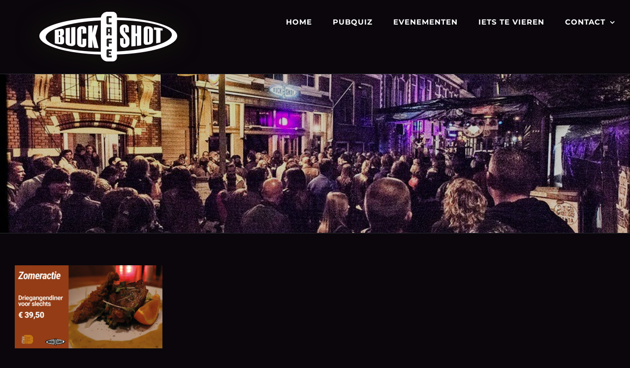

--- FILE ---
content_type: text/html; charset=UTF-8
request_url: https://www.buckshotcafe.nl/zomer-2024/driegangendiner-actie/
body_size: 8740
content:
<!DOCTYPE html>
<html class="avada-html-layout-wide avada-html-header-position-top" lang="nl-NL" prefix="og: http://ogp.me/ns# fb: http://ogp.me/ns/fb#">
<head>
	<meta http-equiv="X-UA-Compatible" content="IE=edge" />
	<meta http-equiv="Content-Type" content="text/html; charset=utf-8"/>
	<meta name="viewport" content="width=device-width, initial-scale=1" />
	<meta name='robots' content='index, follow, max-image-preview:large, max-snippet:-1, max-video-preview:-1' />

	<!-- This site is optimized with the Yoast SEO plugin v22.7 - https://yoast.com/wordpress/plugins/seo/ -->
	<title>- Buckshotcafe.nl</title>
	<link rel="canonical" href="https://www.buckshotcafe.nl/zomer-2024/driegangendiner-actie/" />
	<meta property="og:locale" content="nl_NL" />
	<meta property="og:type" content="article" />
	<meta property="og:title" content="- Buckshotcafe.nl" />
	<meta property="og:url" content="https://www.buckshotcafe.nl/zomer-2024/driegangendiner-actie/" />
	<meta property="og:site_name" content="Buckshotcafe.nl" />
	<meta property="article:publisher" content="https://www.facebook.com/buckshotcafe" />
	<meta property="article:modified_time" content="2024-06-15T14:10:42+00:00" />
	<meta property="og:image" content="https://www.buckshotcafe.nl/zomer-2024/driegangendiner-actie" />
	<meta property="og:image:width" content="1280" />
	<meta property="og:image:height" content="720" />
	<meta property="og:image:type" content="image/jpeg" />
	<meta name="twitter:card" content="summary_large_image" />
	<script type="application/ld+json" class="yoast-schema-graph">{"@context":"https://schema.org","@graph":[{"@type":"WebPage","@id":"https://www.buckshotcafe.nl/zomer-2024/driegangendiner-actie/","url":"https://www.buckshotcafe.nl/zomer-2024/driegangendiner-actie/","name":"- Buckshotcafe.nl","isPartOf":{"@id":"https://www.buckshotcafe.nl/#website"},"primaryImageOfPage":{"@id":"https://www.buckshotcafe.nl/zomer-2024/driegangendiner-actie/#primaryimage"},"image":{"@id":"https://www.buckshotcafe.nl/zomer-2024/driegangendiner-actie/#primaryimage"},"thumbnailUrl":"https://www.buckshotcafe.nl/wp-content/uploads/2024/06/Driegangendiner-actie.jpg","datePublished":"2024-06-15T14:10:37+00:00","dateModified":"2024-06-15T14:10:42+00:00","breadcrumb":{"@id":"https://www.buckshotcafe.nl/zomer-2024/driegangendiner-actie/#breadcrumb"},"inLanguage":"nl-NL","potentialAction":[{"@type":"ReadAction","target":["https://www.buckshotcafe.nl/zomer-2024/driegangendiner-actie/"]}]},{"@type":"ImageObject","inLanguage":"nl-NL","@id":"https://www.buckshotcafe.nl/zomer-2024/driegangendiner-actie/#primaryimage","url":"https://www.buckshotcafe.nl/wp-content/uploads/2024/06/Driegangendiner-actie.jpg","contentUrl":"https://www.buckshotcafe.nl/wp-content/uploads/2024/06/Driegangendiner-actie.jpg","width":1280,"height":720},{"@type":"BreadcrumbList","@id":"https://www.buckshotcafe.nl/zomer-2024/driegangendiner-actie/#breadcrumb","itemListElement":[{"@type":"ListItem","position":1,"name":"Home","item":"https://www.buckshotcafe.nl/"},{"@type":"ListItem","position":2,"name":"Zomer 2024","item":"https://www.buckshotcafe.nl/zomer-2024/"}]},{"@type":"WebSite","@id":"https://www.buckshotcafe.nl/#website","url":"https://www.buckshotcafe.nl/","name":"Buckshotcafe.nl","description":"","publisher":{"@id":"https://www.buckshotcafe.nl/#organization"},"potentialAction":[{"@type":"SearchAction","target":{"@type":"EntryPoint","urlTemplate":"https://www.buckshotcafe.nl/?s={search_term_string}"},"query-input":"required name=search_term_string"}],"inLanguage":"nl-NL"},{"@type":"Organization","@id":"https://www.buckshotcafe.nl/#organization","name":"Buckshot Café","url":"https://www.buckshotcafe.nl/","logo":{"@type":"ImageObject","inLanguage":"nl-NL","@id":"https://www.buckshotcafe.nl/#/schema/logo/image/","url":"https://www.buckshotcafe.nl/wp-content/uploads/2023/01/logo-buckshot-black1.png","contentUrl":"https://www.buckshotcafe.nl/wp-content/uploads/2023/01/logo-buckshot-black1.png","width":380,"height":150,"caption":"Buckshot Café"},"image":{"@id":"https://www.buckshotcafe.nl/#/schema/logo/image/"},"sameAs":["https://www.facebook.com/buckshotcafe","https://www.instagram.com/buckshotcafe/"]}]}</script>
	<!-- / Yoast SEO plugin. -->


<link rel='dns-prefetch' href='//www.googletagmanager.com' />
<link rel="alternate" type="application/rss+xml" title="Buckshotcafe.nl &raquo; feed" href="https://www.buckshotcafe.nl/feed/" />
<link rel="alternate" type="application/rss+xml" title="Buckshotcafe.nl &raquo; reactiesfeed" href="https://www.buckshotcafe.nl/comments/feed/" />
		
		
		
				
		<meta property="og:title" content=""/>
		<meta property="og:type" content="article"/>
		<meta property="og:url" content="https://www.buckshotcafe.nl/zomer-2024/driegangendiner-actie/"/>
		<meta property="og:site_name" content="Buckshotcafe.nl"/>
		<meta property="og:description" content=""/>

									<meta property="og:image" content="https://www.buckshotcafe.nl/wp-content/uploads/2016/04/logo-buckshot.png"/>
							<script type="text/javascript">
/* <![CDATA[ */
window._wpemojiSettings = {"baseUrl":"https:\/\/s.w.org\/images\/core\/emoji\/15.0.3\/72x72\/","ext":".png","svgUrl":"https:\/\/s.w.org\/images\/core\/emoji\/15.0.3\/svg\/","svgExt":".svg","source":{"concatemoji":"https:\/\/www.buckshotcafe.nl\/wp-includes\/js\/wp-emoji-release.min.js?ver=6.6.4"}};
/*! This file is auto-generated */
!function(i,n){var o,s,e;function c(e){try{var t={supportTests:e,timestamp:(new Date).valueOf()};sessionStorage.setItem(o,JSON.stringify(t))}catch(e){}}function p(e,t,n){e.clearRect(0,0,e.canvas.width,e.canvas.height),e.fillText(t,0,0);var t=new Uint32Array(e.getImageData(0,0,e.canvas.width,e.canvas.height).data),r=(e.clearRect(0,0,e.canvas.width,e.canvas.height),e.fillText(n,0,0),new Uint32Array(e.getImageData(0,0,e.canvas.width,e.canvas.height).data));return t.every(function(e,t){return e===r[t]})}function u(e,t,n){switch(t){case"flag":return n(e,"\ud83c\udff3\ufe0f\u200d\u26a7\ufe0f","\ud83c\udff3\ufe0f\u200b\u26a7\ufe0f")?!1:!n(e,"\ud83c\uddfa\ud83c\uddf3","\ud83c\uddfa\u200b\ud83c\uddf3")&&!n(e,"\ud83c\udff4\udb40\udc67\udb40\udc62\udb40\udc65\udb40\udc6e\udb40\udc67\udb40\udc7f","\ud83c\udff4\u200b\udb40\udc67\u200b\udb40\udc62\u200b\udb40\udc65\u200b\udb40\udc6e\u200b\udb40\udc67\u200b\udb40\udc7f");case"emoji":return!n(e,"\ud83d\udc26\u200d\u2b1b","\ud83d\udc26\u200b\u2b1b")}return!1}function f(e,t,n){var r="undefined"!=typeof WorkerGlobalScope&&self instanceof WorkerGlobalScope?new OffscreenCanvas(300,150):i.createElement("canvas"),a=r.getContext("2d",{willReadFrequently:!0}),o=(a.textBaseline="top",a.font="600 32px Arial",{});return e.forEach(function(e){o[e]=t(a,e,n)}),o}function t(e){var t=i.createElement("script");t.src=e,t.defer=!0,i.head.appendChild(t)}"undefined"!=typeof Promise&&(o="wpEmojiSettingsSupports",s=["flag","emoji"],n.supports={everything:!0,everythingExceptFlag:!0},e=new Promise(function(e){i.addEventListener("DOMContentLoaded",e,{once:!0})}),new Promise(function(t){var n=function(){try{var e=JSON.parse(sessionStorage.getItem(o));if("object"==typeof e&&"number"==typeof e.timestamp&&(new Date).valueOf()<e.timestamp+604800&&"object"==typeof e.supportTests)return e.supportTests}catch(e){}return null}();if(!n){if("undefined"!=typeof Worker&&"undefined"!=typeof OffscreenCanvas&&"undefined"!=typeof URL&&URL.createObjectURL&&"undefined"!=typeof Blob)try{var e="postMessage("+f.toString()+"("+[JSON.stringify(s),u.toString(),p.toString()].join(",")+"));",r=new Blob([e],{type:"text/javascript"}),a=new Worker(URL.createObjectURL(r),{name:"wpTestEmojiSupports"});return void(a.onmessage=function(e){c(n=e.data),a.terminate(),t(n)})}catch(e){}c(n=f(s,u,p))}t(n)}).then(function(e){for(var t in e)n.supports[t]=e[t],n.supports.everything=n.supports.everything&&n.supports[t],"flag"!==t&&(n.supports.everythingExceptFlag=n.supports.everythingExceptFlag&&n.supports[t]);n.supports.everythingExceptFlag=n.supports.everythingExceptFlag&&!n.supports.flag,n.DOMReady=!1,n.readyCallback=function(){n.DOMReady=!0}}).then(function(){return e}).then(function(){var e;n.supports.everything||(n.readyCallback(),(e=n.source||{}).concatemoji?t(e.concatemoji):e.wpemoji&&e.twemoji&&(t(e.twemoji),t(e.wpemoji)))}))}((window,document),window._wpemojiSettings);
/* ]]> */
</script>
<style id='wp-emoji-styles-inline-css' type='text/css'>

	img.wp-smiley, img.emoji {
		display: inline !important;
		border: none !important;
		box-shadow: none !important;
		height: 1em !important;
		width: 1em !important;
		margin: 0 0.07em !important;
		vertical-align: -0.1em !important;
		background: none !important;
		padding: 0 !important;
	}
</style>
<link rel='stylesheet' id='fusion-dynamic-css-css' href='https://www.buckshotcafe.nl/wp-content/uploads/fusion-styles/fcd50c41bfba04cd1904d383402a99c4.min.css?ver=3.9.2' type='text/css' media='all' />
<script type="text/javascript" src="https://www.buckshotcafe.nl/wp-includes/js/jquery/jquery.min.js?ver=3.7.1" id="jquery-core-js"></script>
<script type="text/javascript" src="https://www.buckshotcafe.nl/wp-includes/js/jquery/jquery-migrate.min.js?ver=3.4.1" id="jquery-migrate-js"></script>

<!-- Google tag (gtag.js) snippet toegevoegd door Site Kit -->
<!-- Google Analytics snippet toegevoegd door Site Kit -->
<script type="text/javascript" src="https://www.googletagmanager.com/gtag/js?id=G-XQ4R10Q558" id="google_gtagjs-js" async></script>
<script type="text/javascript" id="google_gtagjs-js-after">
/* <![CDATA[ */
window.dataLayer = window.dataLayer || [];function gtag(){dataLayer.push(arguments);}
gtag("set","linker",{"domains":["www.buckshotcafe.nl"]});
gtag("js", new Date());
gtag("set", "developer_id.dZTNiMT", true);
gtag("config", "G-XQ4R10Q558");
/* ]]> */
</script>
<link rel="https://api.w.org/" href="https://www.buckshotcafe.nl/wp-json/" /><link rel="alternate" title="JSON" type="application/json" href="https://www.buckshotcafe.nl/wp-json/wp/v2/media/4674" /><link rel="EditURI" type="application/rsd+xml" title="RSD" href="https://www.buckshotcafe.nl/xmlrpc.php?rsd" />
<meta name="generator" content="WordPress 6.6.4" />
<link rel='shortlink' href='https://www.buckshotcafe.nl/?p=4674' />
<link rel="alternate" title="oEmbed (JSON)" type="application/json+oembed" href="https://www.buckshotcafe.nl/wp-json/oembed/1.0/embed?url=https%3A%2F%2Fwww.buckshotcafe.nl%2Fzomer-2024%2Fdriegangendiner-actie%2F" />
<link rel="alternate" title="oEmbed (XML)" type="text/xml+oembed" href="https://www.buckshotcafe.nl/wp-json/oembed/1.0/embed?url=https%3A%2F%2Fwww.buckshotcafe.nl%2Fzomer-2024%2Fdriegangendiner-actie%2F&#038;format=xml" />
<meta name="generator" content="Site Kit by Google 1.159.0" /><style type="text/css" id="css-fb-visibility">@media screen and (max-width: 640px){.fusion-no-small-visibility{display:none !important;}body .sm-text-align-center{text-align:center !important;}body .sm-text-align-left{text-align:left !important;}body .sm-text-align-right{text-align:right !important;}body .sm-flex-align-center{justify-content:center !important;}body .sm-flex-align-flex-start{justify-content:flex-start !important;}body .sm-flex-align-flex-end{justify-content:flex-end !important;}body .sm-mx-auto{margin-left:auto !important;margin-right:auto !important;}body .sm-ml-auto{margin-left:auto !important;}body .sm-mr-auto{margin-right:auto !important;}body .fusion-absolute-position-small{position:absolute;top:auto;width:100%;}.awb-sticky.awb-sticky-small{ position: sticky; top: var(--awb-sticky-offset,0); }}@media screen and (min-width: 641px) and (max-width: 1024px){.fusion-no-medium-visibility{display:none !important;}body .md-text-align-center{text-align:center !important;}body .md-text-align-left{text-align:left !important;}body .md-text-align-right{text-align:right !important;}body .md-flex-align-center{justify-content:center !important;}body .md-flex-align-flex-start{justify-content:flex-start !important;}body .md-flex-align-flex-end{justify-content:flex-end !important;}body .md-mx-auto{margin-left:auto !important;margin-right:auto !important;}body .md-ml-auto{margin-left:auto !important;}body .md-mr-auto{margin-right:auto !important;}body .fusion-absolute-position-medium{position:absolute;top:auto;width:100%;}.awb-sticky.awb-sticky-medium{ position: sticky; top: var(--awb-sticky-offset,0); }}@media screen and (min-width: 1025px){.fusion-no-large-visibility{display:none !important;}body .lg-text-align-center{text-align:center !important;}body .lg-text-align-left{text-align:left !important;}body .lg-text-align-right{text-align:right !important;}body .lg-flex-align-center{justify-content:center !important;}body .lg-flex-align-flex-start{justify-content:flex-start !important;}body .lg-flex-align-flex-end{justify-content:flex-end !important;}body .lg-mx-auto{margin-left:auto !important;margin-right:auto !important;}body .lg-ml-auto{margin-left:auto !important;}body .lg-mr-auto{margin-right:auto !important;}body .fusion-absolute-position-large{position:absolute;top:auto;width:100%;}.awb-sticky.awb-sticky-large{ position: sticky; top: var(--awb-sticky-offset,0); }}</style><style type="text/css">.recentcomments a{display:inline !important;padding:0 !important;margin:0 !important;}</style><link rel="icon" href="https://www.buckshotcafe.nl/wp-content/uploads/2016/04/cropped-favicon-32x32.png" sizes="32x32" />
<link rel="icon" href="https://www.buckshotcafe.nl/wp-content/uploads/2016/04/cropped-favicon-192x192.png" sizes="192x192" />
<link rel="apple-touch-icon" href="https://www.buckshotcafe.nl/wp-content/uploads/2016/04/cropped-favicon-180x180.png" />
<meta name="msapplication-TileImage" content="https://www.buckshotcafe.nl/wp-content/uploads/2016/04/cropped-favicon-270x270.png" />
		<script type="text/javascript">
			var doc = document.documentElement;
			doc.setAttribute( 'data-useragent', navigator.userAgent );
		</script>
		
	</head>

<body class="attachment attachment-template-default attachmentid-4674 attachment-jpeg fusion-image-hovers fusion-pagination-sizing fusion-button_type-flat fusion-button_span-yes fusion-button_gradient-linear avada-image-rollover-circle-yes avada-image-rollover-yes avada-image-rollover-direction-left fusion-body ltr fusion-sticky-header no-tablet-sticky-header no-mobile-sticky-header fusion-disable-outline fusion-sub-menu-fade mobile-logo-pos-center layout-wide-mode avada-has-boxed-modal-shadow-none layout-scroll-offset-full avada-has-zero-margin-offset-top fusion-top-header menu-text-align-center mobile-menu-design-modern fusion-show-pagination-text fusion-header-layout-v1 avada-responsive avada-footer-fx-none avada-menu-highlight-style-bar fusion-search-form-clean fusion-main-menu-search-overlay fusion-avatar-circle avada-sticky-shrinkage avada-dropdown-styles avada-blog-layout-timeline avada-blog-archive-layout-timeline avada-header-shadow-no avada-menu-icon-position-left avada-has-megamenu-shadow avada-has-mainmenu-dropdown-divider avada-has-pagetitle-bg-full avada-has-pagetitle-bg-parallax avada-has-breadcrumb-mobile-hidden avada-has-titlebar-bar_and_content avada-has-pagination-padding avada-flyout-menu-direction-fade avada-ec-views-v1" data-awb-post-id="4674">
		<a class="skip-link screen-reader-text" href="#content">Ga naar inhoud</a>

	<div id="boxed-wrapper">
		
		<div id="wrapper" class="fusion-wrapper">
			<div id="home" style="position:relative;top:-1px;"></div>
							
					
			<header class="fusion-header-wrapper">
				<div class="fusion-header-v1 fusion-logo-alignment fusion-logo-center fusion-sticky-menu- fusion-sticky-logo-1 fusion-mobile-logo-1  fusion-mobile-menu-design-modern">
					<div class="fusion-header-sticky-height"></div>
<div class="fusion-header">
	<div class="fusion-row">
					<div class="fusion-logo" data-margin-top="0px" data-margin-bottom="0px" data-margin-left="0px" data-margin-right="0px">
			<a class="fusion-logo-link"  href="https://www.buckshotcafe.nl/" >

						<!-- standard logo -->
			<img src="https://www.buckshotcafe.nl/wp-content/uploads/2016/04/logo-buckshot.png" srcset="https://www.buckshotcafe.nl/wp-content/uploads/2016/04/logo-buckshot.png 1x" width="380" height="150" alt="Buckshotcafe.nl Logo" data-retina_logo_url="" class="fusion-standard-logo" />

											<!-- mobile logo -->
				<img src="https://www.buckshotcafe.nl/wp-content/uploads/2016/04/logo-buckshot.png" srcset="https://www.buckshotcafe.nl/wp-content/uploads/2016/04/logo-buckshot.png 1x" width="380" height="150" alt="Buckshotcafe.nl Logo" data-retina_logo_url="" class="fusion-mobile-logo" />
			
											<!-- sticky header logo -->
				<img src="https://www.buckshotcafe.nl/wp-content/uploads/2016/04/logo-buckshot.png" srcset="https://www.buckshotcafe.nl/wp-content/uploads/2016/04/logo-buckshot.png 1x" width="380" height="150" alt="Buckshotcafe.nl Logo" data-retina_logo_url="" class="fusion-sticky-logo" />
					</a>
		</div>		<nav class="fusion-main-menu" aria-label="Main Menu"><div class="fusion-overlay-search">		<form role="search" class="searchform fusion-search-form  fusion-search-form-clean" method="get" action="https://www.buckshotcafe.nl/">
			<div class="fusion-search-form-content">

				
				<div class="fusion-search-field search-field">
					<label><span class="screen-reader-text">Zoeken naar:</span>
													<input type="search" value="" name="s" class="s" placeholder="Zoeken..." required aria-required="true" aria-label="Zoeken..."/>
											</label>
				</div>
				<div class="fusion-search-button search-button">
					<input type="submit" class="fusion-search-submit searchsubmit" aria-label="Zoeken" value="&#xf002;" />
									</div>

				
			</div>


			
		</form>
		<div class="fusion-search-spacer"></div><a href="#" role="button" aria-label="Close Search" class="fusion-close-search"></a></div><ul id="menu-hoofdmenu" class="fusion-menu"><li  id="menu-item-2717"  class="menu-item menu-item-type-post_type menu-item-object-page menu-item-home menu-item-2717"  data-item-id="2717"><a  href="https://www.buckshotcafe.nl/" class="fusion-bar-highlight"><span class="menu-text">HOME</span></a></li><li  id="menu-item-3406"  class="menu-item menu-item-type-post_type menu-item-object-page menu-item-3406"  data-item-id="3406"><a  href="https://www.buckshotcafe.nl/pubquiz/" class="fusion-bar-highlight"><span class="menu-text">PUBQUIZ</span></a></li><li  id="menu-item-4072"  class="menu-item menu-item-type-post_type menu-item-object-page menu-item-4072"  data-item-id="4072"><a  href="https://www.buckshotcafe.nl/evenementen/" class="fusion-bar-highlight"><span class="menu-text">EVENEMENTEN</span></a></li><li  id="menu-item-2722"  class="menu-item menu-item-type-post_type menu-item-object-page menu-item-2722"  data-item-id="2722"><a  href="https://www.buckshotcafe.nl/iets-te-vieren/" class="fusion-bar-highlight"><span class="menu-text">IETS TE VIEREN</span></a></li><li  id="menu-item-2719"  class="menu-item menu-item-type-post_type menu-item-object-page menu-item-has-children menu-item-2719 fusion-dropdown-menu"  data-item-id="2719"><a  href="https://www.buckshotcafe.nl/contact/" class="fusion-bar-highlight"><span class="menu-text">CONTACT</span> <span class="fusion-caret"><i class="fusion-dropdown-indicator" aria-hidden="true"></i></span></a><ul class="sub-menu"><li  id="menu-item-4032"  class="menu-item menu-item-type-post_type menu-item-object-page menu-item-4032 fusion-dropdown-submenu" ><a  href="https://www.buckshotcafe.nl/contact/vacatures/" class="fusion-bar-highlight"><span>VACATURES</span></a></li></ul></li></ul></nav>	<div class="fusion-mobile-menu-icons">
							<a href="#" class="fusion-icon awb-icon-bars" aria-label="Toggle mobile menu" aria-expanded="false"></a>
		
		
		
			</div>

<nav class="fusion-mobile-nav-holder fusion-mobile-menu-text-align-center" aria-label="Main Menu Mobile"></nav>

					</div>
</div>
				</div>
				<div class="fusion-clearfix"></div>
			</header>
								
							<div id="sliders-container" class="fusion-slider-visibility">
					</div>
				
					
							
			<section class="avada-page-titlebar-wrapper" aria-label="Pagina titel balk">
	<div class="fusion-page-title-bar fusion-page-title-bar-breadcrumbs fusion-page-title-bar-center">
		<div class="fusion-page-title-row">
			<div class="fusion-page-title-wrapper">
				<div class="fusion-page-title-captions">

					
																
				</div>

				
			</div>
		</div>
	</div>
</section>

						<main id="main" class="clearfix ">
				<div class="fusion-row" style="">
<section id="content" style="width: 100%;">
					<div id="post-4674" class="post-4674 attachment type-attachment status-inherit hentry">
			<span class="entry-title rich-snippet-hidden"></span><span class="vcard rich-snippet-hidden"><span class="fn"><a href="https://www.buckshotcafe.nl/author/buckshot/" title="Berichten van Buckshot" rel="author">Buckshot</a></span></span><span class="updated rich-snippet-hidden">2024-06-15T16:10:42+02:00</span>
									
			<div class="post-content">
				<p class="attachment"><a data-rel="iLightbox[postimages]" data-title="" data-caption="" href='https://www.buckshotcafe.nl/wp-content/uploads/2024/06/Driegangendiner-actie.jpg'><img fetchpriority="high" decoding="async" width="300" height="169" src="https://www.buckshotcafe.nl/wp-content/uploads/2024/06/Driegangendiner-actie-300x169.jpg" class="attachment-medium size-medium" alt="" srcset="https://www.buckshotcafe.nl/wp-content/uploads/2024/06/Driegangendiner-actie-200x113.jpg 200w, https://www.buckshotcafe.nl/wp-content/uploads/2024/06/Driegangendiner-actie-300x169.jpg 300w, https://www.buckshotcafe.nl/wp-content/uploads/2024/06/Driegangendiner-actie-400x225.jpg 400w, https://www.buckshotcafe.nl/wp-content/uploads/2024/06/Driegangendiner-actie-500x281.jpg 500w, https://www.buckshotcafe.nl/wp-content/uploads/2024/06/Driegangendiner-actie-600x338.jpg 600w, https://www.buckshotcafe.nl/wp-content/uploads/2024/06/Driegangendiner-actie-700x394.jpg 700w, https://www.buckshotcafe.nl/wp-content/uploads/2024/06/Driegangendiner-actie-768x432.jpg 768w, https://www.buckshotcafe.nl/wp-content/uploads/2024/06/Driegangendiner-actie-800x450.jpg 800w, https://www.buckshotcafe.nl/wp-content/uploads/2024/06/Driegangendiner-actie-1024x576.jpg 1024w, https://www.buckshotcafe.nl/wp-content/uploads/2024/06/Driegangendiner-actie-1200x675.jpg 1200w, https://www.buckshotcafe.nl/wp-content/uploads/2024/06/Driegangendiner-actie.jpg 1280w" sizes="(max-width: 300px) 100vw, 300px" /></a></p>
							</div>
																													</div>
	</section>
						
					</div>  <!-- fusion-row -->
				</main>  <!-- #main -->
				
				
								
					
		<div class="fusion-footer">
					
	<footer class="fusion-footer-widget-area fusion-widget-area">
		<div class="fusion-row">
			<div class="fusion-columns fusion-columns-3 fusion-widget-area">
				
																									<div class="fusion-column col-lg-4 col-md-4 col-sm-4">
							<section id="text-3" class="fusion-footer-widget-column widget widget_text" style="border-style: solid;border-color:transparent;border-width:0px;">			<div class="textwidget"><h3 style="color:#d0a00c">Grand Café Mr. Bakels</h3>

Wij werken nauw samen met onze buren op nummer 56, Grand Café Mr. Bakels.  Zij zijn dagelijks geopend vanaf 11.30 uur voor lunch, diner en café. </div>
		<div style="clear:both;"></div></section><section id="text-7" class="fusion-footer-widget-column widget widget_text" style="border-style: solid;border-color:transparent;border-width:0px;">			<div class="textwidget"><h3 style="color:#d0a00c">Contact</h3>

<h5>Tel. 050 58 927 58</h5>
Gedempte Zuiderdiep 58  <br>
9711 HK Groningen  <br>
<a href="mailto: info@buckshotcafe.nl">info@buckshotcafe.nl</a>
</div>
		<div style="clear:both;"></div></section><section id="text-6" class="fusion-footer-widget-column widget widget_text">			<div class="textwidget"><p><a HREF="/" target="_blank" rel="noopener"><img decoding="async" src="/wp-content/uploads/2016/04/buckshot.png"></a></p>
</div>
		<div style="clear:both;"></div></section>																					</div>
																										<div class="fusion-column col-lg-4 col-md-4 col-sm-4">
							<section id="text-4" class="fusion-footer-widget-column widget widget_text" style="border-style: solid;border-color:transparent;border-width:0px;">			<div class="textwidget"><h3 style="color:#d0a00c">Openingstijden</h3>
<h5>Ma - Wo 16.00 uur.</h5>
<h5>Do 15.00 uur.</h5>
<h5>Vr - Zo 14.00 uur.</h5></div>
		<div style="clear:both;"></div></section>																					</div>
																										<div class="fusion-column fusion-column-last col-lg-4 col-md-4 col-sm-4">
							<section id="text-10" class="fusion-footer-widget-column widget widget_text" style="border-style: solid;border-color:transparent;border-width:0px;">			<div class="textwidget"><p><a href="http://www.mrbakels.nl"><img decoding="async" class="aligncenter size-full wp-image-4039" src="https://www.buckshotcafe.nl/wp-content/uploads/2023/08/Bakels-logo-plat.png" alt="" width="981" height="404" srcset="https://www.buckshotcafe.nl/wp-content/uploads/2023/08/Bakels-logo-plat-200x82.png 200w, https://www.buckshotcafe.nl/wp-content/uploads/2023/08/Bakels-logo-plat-300x124.png 300w, https://www.buckshotcafe.nl/wp-content/uploads/2023/08/Bakels-logo-plat-400x165.png 400w, https://www.buckshotcafe.nl/wp-content/uploads/2023/08/Bakels-logo-plat-500x206.png 500w, https://www.buckshotcafe.nl/wp-content/uploads/2023/08/Bakels-logo-plat-600x247.png 600w, https://www.buckshotcafe.nl/wp-content/uploads/2023/08/Bakels-logo-plat-700x288.png 700w, https://www.buckshotcafe.nl/wp-content/uploads/2023/08/Bakels-logo-plat-768x316.png 768w, https://www.buckshotcafe.nl/wp-content/uploads/2023/08/Bakels-logo-plat-800x329.png 800w, https://www.buckshotcafe.nl/wp-content/uploads/2023/08/Bakels-logo-plat.png 981w" sizes="(max-width: 981px) 100vw, 981px" /></a></p>
</div>
		<div style="clear:both;"></div></section>																					</div>
																																				
				<div class="fusion-clearfix"></div>
			</div> <!-- fusion-columns -->
		</div> <!-- fusion-row -->
	</footer> <!-- fusion-footer-widget-area -->

	
	<footer id="footer" class="fusion-footer-copyright-area fusion-footer-copyright-center">
		<div class="fusion-row">
			<div class="fusion-copyright-content">

				<div class="fusion-copyright-notice">
		<div>
		© Copyright 2024 Buckshot Café Groningen	</div>
</div>
<div class="fusion-social-links-footer">
	<div class="fusion-social-networks boxed-icons"><div class="fusion-social-networks-wrapper"><a  class="fusion-social-network-icon fusion-tooltip fusion-facebook awb-icon-facebook" style data-placement="top" data-title="Facebook" data-toggle="tooltip" title="Facebook" href="https://www.facebook.com/buckshotcafe" target="_blank" rel="noreferrer"><span class="screen-reader-text">Facebook</span></a><a  class="fusion-social-network-icon fusion-tooltip fusion-instagram awb-icon-instagram" style data-placement="top" data-title="Instagram" data-toggle="tooltip" title="Instagram" href="https://www.instagram.com/buckshotcafe/" target="_blank" rel="noopener noreferrer"><span class="screen-reader-text">Instagram</span></a></div></div></div>

			</div> <!-- fusion-fusion-copyright-content -->
		</div> <!-- fusion-row -->
	</footer> <!-- #footer -->
		</div> <!-- fusion-footer -->

		
					
												</div> <!-- wrapper -->
		</div> <!-- #boxed-wrapper -->
				<a class="fusion-one-page-text-link fusion-page-load-link" tabindex="-1" href="#" aria-hidden="true">Page load link</a>

		<div class="avada-footer-scripts">
			<svg xmlns="http://www.w3.org/2000/svg" viewBox="0 0 0 0" width="0" height="0" focusable="false" role="none" style="visibility: hidden; position: absolute; left: -9999px; overflow: hidden;" ><defs><filter id="wp-duotone-dark-grayscale"><feColorMatrix color-interpolation-filters="sRGB" type="matrix" values=" .299 .587 .114 0 0 .299 .587 .114 0 0 .299 .587 .114 0 0 .299 .587 .114 0 0 " /><feComponentTransfer color-interpolation-filters="sRGB" ><feFuncR type="table" tableValues="0 0.49803921568627" /><feFuncG type="table" tableValues="0 0.49803921568627" /><feFuncB type="table" tableValues="0 0.49803921568627" /><feFuncA type="table" tableValues="1 1" /></feComponentTransfer><feComposite in2="SourceGraphic" operator="in" /></filter></defs></svg><svg xmlns="http://www.w3.org/2000/svg" viewBox="0 0 0 0" width="0" height="0" focusable="false" role="none" style="visibility: hidden; position: absolute; left: -9999px; overflow: hidden;" ><defs><filter id="wp-duotone-grayscale"><feColorMatrix color-interpolation-filters="sRGB" type="matrix" values=" .299 .587 .114 0 0 .299 .587 .114 0 0 .299 .587 .114 0 0 .299 .587 .114 0 0 " /><feComponentTransfer color-interpolation-filters="sRGB" ><feFuncR type="table" tableValues="0 1" /><feFuncG type="table" tableValues="0 1" /><feFuncB type="table" tableValues="0 1" /><feFuncA type="table" tableValues="1 1" /></feComponentTransfer><feComposite in2="SourceGraphic" operator="in" /></filter></defs></svg><svg xmlns="http://www.w3.org/2000/svg" viewBox="0 0 0 0" width="0" height="0" focusable="false" role="none" style="visibility: hidden; position: absolute; left: -9999px; overflow: hidden;" ><defs><filter id="wp-duotone-purple-yellow"><feColorMatrix color-interpolation-filters="sRGB" type="matrix" values=" .299 .587 .114 0 0 .299 .587 .114 0 0 .299 .587 .114 0 0 .299 .587 .114 0 0 " /><feComponentTransfer color-interpolation-filters="sRGB" ><feFuncR type="table" tableValues="0.54901960784314 0.98823529411765" /><feFuncG type="table" tableValues="0 1" /><feFuncB type="table" tableValues="0.71764705882353 0.25490196078431" /><feFuncA type="table" tableValues="1 1" /></feComponentTransfer><feComposite in2="SourceGraphic" operator="in" /></filter></defs></svg><svg xmlns="http://www.w3.org/2000/svg" viewBox="0 0 0 0" width="0" height="0" focusable="false" role="none" style="visibility: hidden; position: absolute; left: -9999px; overflow: hidden;" ><defs><filter id="wp-duotone-blue-red"><feColorMatrix color-interpolation-filters="sRGB" type="matrix" values=" .299 .587 .114 0 0 .299 .587 .114 0 0 .299 .587 .114 0 0 .299 .587 .114 0 0 " /><feComponentTransfer color-interpolation-filters="sRGB" ><feFuncR type="table" tableValues="0 1" /><feFuncG type="table" tableValues="0 0.27843137254902" /><feFuncB type="table" tableValues="0.5921568627451 0.27843137254902" /><feFuncA type="table" tableValues="1 1" /></feComponentTransfer><feComposite in2="SourceGraphic" operator="in" /></filter></defs></svg><svg xmlns="http://www.w3.org/2000/svg" viewBox="0 0 0 0" width="0" height="0" focusable="false" role="none" style="visibility: hidden; position: absolute; left: -9999px; overflow: hidden;" ><defs><filter id="wp-duotone-midnight"><feColorMatrix color-interpolation-filters="sRGB" type="matrix" values=" .299 .587 .114 0 0 .299 .587 .114 0 0 .299 .587 .114 0 0 .299 .587 .114 0 0 " /><feComponentTransfer color-interpolation-filters="sRGB" ><feFuncR type="table" tableValues="0 0" /><feFuncG type="table" tableValues="0 0.64705882352941" /><feFuncB type="table" tableValues="0 1" /><feFuncA type="table" tableValues="1 1" /></feComponentTransfer><feComposite in2="SourceGraphic" operator="in" /></filter></defs></svg><svg xmlns="http://www.w3.org/2000/svg" viewBox="0 0 0 0" width="0" height="0" focusable="false" role="none" style="visibility: hidden; position: absolute; left: -9999px; overflow: hidden;" ><defs><filter id="wp-duotone-magenta-yellow"><feColorMatrix color-interpolation-filters="sRGB" type="matrix" values=" .299 .587 .114 0 0 .299 .587 .114 0 0 .299 .587 .114 0 0 .299 .587 .114 0 0 " /><feComponentTransfer color-interpolation-filters="sRGB" ><feFuncR type="table" tableValues="0.78039215686275 1" /><feFuncG type="table" tableValues="0 0.94901960784314" /><feFuncB type="table" tableValues="0.35294117647059 0.47058823529412" /><feFuncA type="table" tableValues="1 1" /></feComponentTransfer><feComposite in2="SourceGraphic" operator="in" /></filter></defs></svg><svg xmlns="http://www.w3.org/2000/svg" viewBox="0 0 0 0" width="0" height="0" focusable="false" role="none" style="visibility: hidden; position: absolute; left: -9999px; overflow: hidden;" ><defs><filter id="wp-duotone-purple-green"><feColorMatrix color-interpolation-filters="sRGB" type="matrix" values=" .299 .587 .114 0 0 .299 .587 .114 0 0 .299 .587 .114 0 0 .299 .587 .114 0 0 " /><feComponentTransfer color-interpolation-filters="sRGB" ><feFuncR type="table" tableValues="0.65098039215686 0.40392156862745" /><feFuncG type="table" tableValues="0 1" /><feFuncB type="table" tableValues="0.44705882352941 0.4" /><feFuncA type="table" tableValues="1 1" /></feComponentTransfer><feComposite in2="SourceGraphic" operator="in" /></filter></defs></svg><svg xmlns="http://www.w3.org/2000/svg" viewBox="0 0 0 0" width="0" height="0" focusable="false" role="none" style="visibility: hidden; position: absolute; left: -9999px; overflow: hidden;" ><defs><filter id="wp-duotone-blue-orange"><feColorMatrix color-interpolation-filters="sRGB" type="matrix" values=" .299 .587 .114 0 0 .299 .587 .114 0 0 .299 .587 .114 0 0 .299 .587 .114 0 0 " /><feComponentTransfer color-interpolation-filters="sRGB" ><feFuncR type="table" tableValues="0.098039215686275 1" /><feFuncG type="table" tableValues="0 0.66274509803922" /><feFuncB type="table" tableValues="0.84705882352941 0.41960784313725" /><feFuncA type="table" tableValues="1 1" /></feComponentTransfer><feComposite in2="SourceGraphic" operator="in" /></filter></defs></svg><script type="text/javascript">var fusionNavIsCollapsed=function(e){var t,n;window.innerWidth<=e.getAttribute("data-breakpoint")?(e.classList.add("collapse-enabled"),e.classList.remove("awb-menu_desktop"),e.classList.contains("expanded")||(e.setAttribute("aria-expanded","false"),window.dispatchEvent(new Event("fusion-mobile-menu-collapsed",{bubbles:!0,cancelable:!0}))),(n=e.querySelectorAll(".menu-item-has-children.expanded")).length&&n.forEach(function(e){e.querySelector(".awb-menu__open-nav-submenu_mobile").setAttribute("aria-expanded","false")})):(null!==e.querySelector(".menu-item-has-children.expanded .awb-menu__open-nav-submenu_click")&&e.querySelector(".menu-item-has-children.expanded .awb-menu__open-nav-submenu_click").click(),e.classList.remove("collapse-enabled"),e.classList.add("awb-menu_desktop"),e.setAttribute("aria-expanded","true"),null!==e.querySelector(".awb-menu__main-ul")&&e.querySelector(".awb-menu__main-ul").removeAttribute("style")),e.classList.add("no-wrapper-transition"),clearTimeout(t),t=setTimeout(()=>{e.classList.remove("no-wrapper-transition")},400),e.classList.remove("loading")},fusionRunNavIsCollapsed=function(){var e,t=document.querySelectorAll(".awb-menu");for(e=0;e<t.length;e++)fusionNavIsCollapsed(t[e])};function avadaGetScrollBarWidth(){var e,t,n,l=document.createElement("p");return l.style.width="100%",l.style.height="200px",(e=document.createElement("div")).style.position="absolute",e.style.top="0px",e.style.left="0px",e.style.visibility="hidden",e.style.width="200px",e.style.height="150px",e.style.overflow="hidden",e.appendChild(l),document.body.appendChild(e),t=l.offsetWidth,e.style.overflow="scroll",t==(n=l.offsetWidth)&&(n=e.clientWidth),document.body.removeChild(e),jQuery("html").hasClass("awb-scroll")&&10<t-n?10:t-n}fusionRunNavIsCollapsed(),window.addEventListener("fusion-resize-horizontal",fusionRunNavIsCollapsed);</script><script type="text/javascript" id="gifty-script-js-extra">
/* <![CDATA[ */
var gifty_wp_data = {"module_code":"5e95e2e056e43","module_icon_visibility":"0"};
/* ]]> */
</script>
<script type="text/javascript" src="https://www.buckshotcafe.nl/wp-content/plugins/gifty/assets/js/gifty.min.js?ver=6.6.4" id="gifty-script-js"></script>
<script type="text/javascript" src="https://www.buckshotcafe.nl/wp-content/uploads/fusion-scripts/30ed2afc9543c1c74565e1897f2abc6d.min.js?ver=3.9.2" id="fusion-scripts-js"></script>
				<script type="text/javascript">
				jQuery( document ).ready( function() {
					var ajaxurl = 'https://www.buckshotcafe.nl/wp-admin/admin-ajax.php';
					if ( 0 < jQuery( '.fusion-login-nonce' ).length ) {
						jQuery.get( ajaxurl, { 'action': 'fusion_login_nonce' }, function( response ) {
							jQuery( '.fusion-login-nonce' ).html( response );
						});
					}
				});
								</script>
						</div>

			<section class="to-top-container to-top-right" aria-labelledby="awb-to-top-label">
		<a href="#" id="toTop" class="fusion-top-top-link">
			<span id="awb-to-top-label" class="screen-reader-text">Ga naar de bovenkant</span>
		</a>
	</section>
		</body>
</html>

<!-- This website is like a Rocket, isn't it? Performance optimized by WP Rocket. Learn more: https://wp-rocket.me - Debug: cached@1768918000 -->